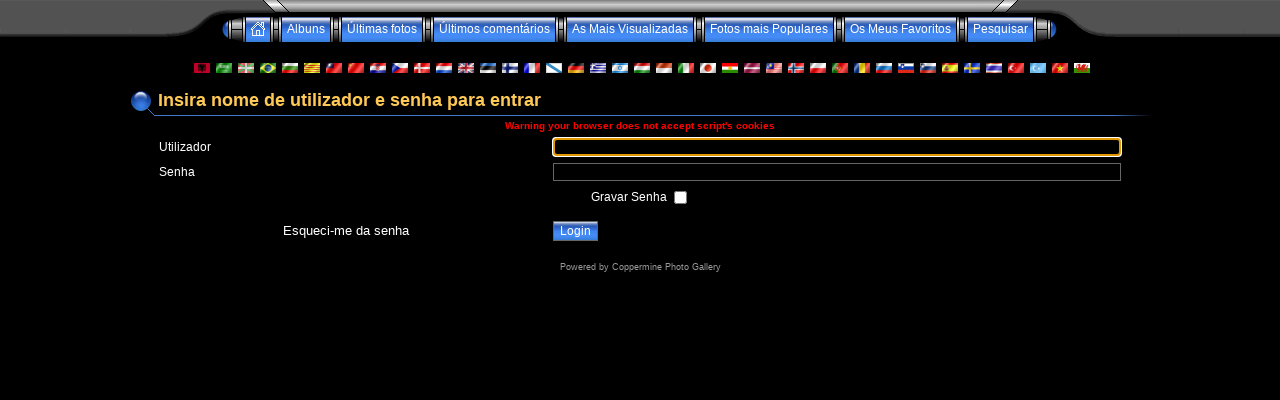

--- FILE ---
content_type: text/html
request_url: http://atsinfo.online.fr/galeries/login.php?referer=/galeries/login.php?referer=/galeries/login.php?referer=/galeries/displayimage.php?album=2&pos=4&lang=russian&lang=portuguese
body_size: 22576
content:
<!DOCTYPE HTML PUBLIC "-//W3C//DTD HTML 4.01 Transitional//EN">
<html dir="ltr">
<head>
<title>La Compagnie des Pilotes - Login</title>
<meta http-equiv="Content-Type" content="text/html; charset=iso-8859-1" />
<meta http-equiv="Pragma" content="no-cache" />

<link rel="stylesheet" href="themes/eyeball/style.css" />
<script type="text/javascript" src="scripts.js"></script>
<script language="JavaScript" type="text/JavaScript">
<!--
function MM_findObj(n, d) { //v4.01
  var p,i,x;  if(!d) d=document; if((p=n.indexOf("?"))>0&&parent.frames.length) {
    d=parent.frames[n.substring(p+1)].document; n=n.substring(0,p);}
  if(!(x=d[n])&&d.all) x=d.all[n]; for (i=0;!x&&i<d.forms.length;i++) x=d.forms[i][n];
  for(i=0;!x&&d.layers&&i<d.layers.length;i++) x=MM_findObj(n,d.layers[i].document);
  if(!x && d.getElementById) x=d.getElementById(n); return x;
}

function MM_showHideLayers() { //v6.0
  var i,p,v,obj,args=MM_showHideLayers.arguments;
  for (i=0; i<(args.length-2); i+=3) if ((obj=MM_findObj(args[i]))!=null) { v=args[i+2];
    if (obj.style) { obj=obj.style; v=(v=='show')?'visible':(v=='hide')?'hidden':v; }
    obj.visibility=v; }
}
//-->
</script>
<!--
$Id: template.html,v 1.4 2004/07/24 15:04:19 gaugau Exp $
-->
</head>
<body>
<div id="Menu1" style="position:absolute; width:780px; height:30px; z-index:1; left: 22px; top: 47px; visibility: hidden;">
                <span class="topmenu">
                        <table border="0" cellpadding="0" cellspacing="0">
                                <tr>
                                        <td>
                                        
                                                |








<!-- BEGIN login -->
                                                <a href="login.php?referer=%2Fgaleries%2Flogin.php%3Freferer%3D%2Fgaleries%2Flogin.php%3Freferer%3D%2Fgaleries%2Flogin.php%3Freferer%3D%2Fgaleries%2Fdisplayimage.php%3Falbum%3D2%26pos%3D4%26lang%3Drussian%26lang%3Dportuguese">Login</a> |
<!-- END login -->


                                        </td>
                                </tr>
                        </table>
                </span>
                                        </div>
<table border="0" cellpadding="0" cellspacing="0" width="100%" class="top_panel">
  <tr>
   <td><table border="0" cellpadding="0" cellspacing="0" width="100%">
          <tr>
           <td width="49%" background="themes/eyeball/images/top_background_r1_c1.gif"></td>
           <td width="2%"><table border="0" cellpadding="0" cellspacing="0" wisth="100%">
                  <tr>
                   <td><table border="0" cellpadding="0" cellspacing="0" width="100%">
                          <tr>
                           <td><img name="top_background_r1_c2" src="themes/eyeball/images/top_background_r1_c2.gif" width="135" height="17" border="0" id="top_background_r1_c2" alt="" /></td>
                           <td width="100%" background="themes/eyeball/images/top_background_r1_c4.gif"></td>
                           <td><img name="top_background_r1_c5" src="themes/eyeball/images/top_background_r1_c5.gif" width="135" height="17" border="0" id="top_background_r1_c5" alt="" /></td>
                          </tr>
                        </table></td>
                  </tr>
                  <tr>
                   <td><table border="0" cellpadding="0" cellspacing="0" width="100%">
                          <tr>
                           <td><img name="top_background_r2_c2" src="themes/eyeball/images/top_background_r2_c2.gif" width="55" height="25" border="0" id="top_background_r2_c2" alt="" /></td>
                           <td align="center">                        <table border="0" cellpadding="0" cellspacing="0" border="0" class="top_menu_bttn">
                                <tr>
                                        <td><img src="themes/eyeball/images/top_menu_left.gif" border="0" alt="" /><br /></td>
                                        <td background="themes/eyeball/images/top_menu_button.gif">
                                                <a href="index.php" onMouseOver="MM_showHideLayers('Menu1','','show')"><img src="themes/eyeball/images/home.gif" border="0" alt="" /><br /></a>
                                        </td>
                                        <td><img src="themes/eyeball/images/top_menu_spacer.gif" border="0" alt="" /><br /></td>
                                        <td background="themes/eyeball/images/top_menu_button.gif">
                                                <a href="index.php" title="Ir para a lista de albums">Albuns</a>
                                        </td>
                                        <td><img src="themes/eyeball/images/top_menu_spacer.gif" border="0" alt="" /><br /></td>
                                        <td background="themes/eyeball/images/top_menu_button.gif">
                                                <a href="thumbnails.php?album=lastup">Últimas fotos</a>
                                        </td>
                                        <td><img src="themes/eyeball/images/top_menu_spacer.gif" border="0" alt="" /><br /></td>
                                        <td background="themes/eyeball/images/top_menu_button.gif">
                                                <a href="thumbnails.php?album=lastcom" onMouseOver="MM_showHideLayers('Menu1','','hide')">Últimos comentários</a>
                                        </td>
                                        <td><img src="themes/eyeball/images/top_menu_spacer.gif" border="0" alt="" /><br /></td>
                                        <td background="themes/eyeball/images/top_menu_button.gif">
                                                <a href="thumbnails.php?album=topn" onMouseOver="MM_showHideLayers('Menu1','','hide')">As Mais Visualizadas</a>
                                        </td>
                                        <td><img src="themes/eyeball/images/top_menu_spacer.gif" border="0" alt="" /><br /></td>
                                        <td background="themes/eyeball/images/top_menu_button.gif">
                                                <a href="thumbnails.php?album=toprated" onMouseOver="MM_showHideLayers('Menu1','','hide')">Fotos mais Populares</a>
                                        </td>
                                        <td><img src="themes/eyeball/images/top_menu_spacer.gif" border="0" alt="" /><br /></td>
                                        <td background="themes/eyeball/images/top_menu_button.gif">
                                        <a href="thumbnails.php?album=favpics" onMouseOver="MM_showHideLayers('Menu1','','hide')">Os Meus Favoritos</a>
                                        </td>
                                        <td><img src="themes/eyeball/images/top_menu_spacer.gif" border="0" alt="" /><br /></td>
                                         <td background="themes/eyeball/images/top_menu_button.gif">
                                                <a href="search.php" onMouseOver="MM_showHideLayers('Menu1','','hide')">Pesquisar</a>
                                        </td>
                                        <td><img src="themes/eyeball/images/top_menu_right.gif" border="0" alt="" /><br /></td>
                                </tr>
                        </table></td>
                           <td><img name="top_background_r2_c6" src="themes/eyeball/images/top_background_r2_c6.gif" width="55" height="25" border="0" id="top_background_r2_c6" alt="" /></td>
                          </tr>
                        </table></td>
                  </tr>
                </table></td>
           <td width="49%" background="themes/eyeball/images/top_background_r1_c7.gif"></td>
          </tr>
        </table></td>
  </tr>
</table>
</body>
</html>
<table width="100%" border="0" align="center" cellpadding="0" cellspacing="20">
        <tr>
                <td align="center" valign="top">
                        
                  &nbsp;
<a href="/galeries/login.php?referer=/galeries/login.php?referer=/galeries/login.php?referer=/galeries/displayimage.php?album=2&pos=4&lang=albanian"><img src="images/flags/al.gif" border="0" width="16" height="10" alt="" title="Albanian" /></a>&nbsp;

<a href="/galeries/login.php?referer=/galeries/login.php?referer=/galeries/login.php?referer=/galeries/displayimage.php?album=2&pos=4&lang=arabic"><img src="images/flags/sa.gif" border="0" width="16" height="10" alt="" title="Arabic (&#1575;&#1604;&#1593;&#1585;&#1576;&#1610;&#1577;)" /></a>&nbsp;

<a href="/galeries/login.php?referer=/galeries/login.php?referer=/galeries/login.php?referer=/galeries/displayimage.php?album=2&pos=4&lang=basque"><img src="images/flags/baq.gif" border="0" width="16" height="10" alt="" title="Basque (Euskera)" /></a>&nbsp;

<a href="/galeries/login.php?referer=/galeries/login.php?referer=/galeries/login.php?referer=/galeries/displayimage.php?album=2&pos=4&lang=brazilian_portuguese"><img src="images/flags/br.gif" border="0" width="16" height="10" alt="" title="Portuguese [Brazilian] (Portugu&ecirc;s Brasileiro)" /></a>&nbsp;

<a href="/galeries/login.php?referer=/galeries/login.php?referer=/galeries/login.php?referer=/galeries/displayimage.php?album=2&pos=4&lang=bulgarian"><img src="images/flags/bg.gif" border="0" width="16" height="10" alt="" title="Bulgarian (&#1041;&#1098;&#1083;&#1075;&#1072;&#1088;&#1089;&#1082;&#1080;)" /></a>&nbsp;

<a href="/galeries/login.php?referer=/galeries/login.php?referer=/galeries/login.php?referer=/galeries/displayimage.php?album=2&pos=4&lang=catalan"><img src="images/flags/ct.gif" border="0" width="16" height="10" alt="" title="Catalan (Catal&agrave;)" /></a>&nbsp;

<a href="/galeries/login.php?referer=/galeries/login.php?referer=/galeries/login.php?referer=/galeries/displayimage.php?album=2&pos=4&lang=chinese_big5"><img src="images/flags/tw.gif" border="0" width="16" height="10" alt="" title="Chinese-Big5 (&#21488;&#28771;)" /></a>&nbsp;

<a href="/galeries/login.php?referer=/galeries/login.php?referer=/galeries/login.php?referer=/galeries/displayimage.php?album=2&pos=4&lang=chinese_gb"><img src="images/flags/cn.gif" border="0" width="16" height="10" alt="" title="Chinese-GB2312 (&#20013;&#22269;)" /></a>&nbsp;

<a href="/galeries/login.php?referer=/galeries/login.php?referer=/galeries/login.php?referer=/galeries/displayimage.php?album=2&pos=4&lang=croatian"><img src="images/flags/hr.gif" border="0" width="16" height="10" alt="" title="Croatian (Hrvatski)" /></a>&nbsp;

<a href="/galeries/login.php?referer=/galeries/login.php?referer=/galeries/login.php?referer=/galeries/displayimage.php?album=2&pos=4&lang=czech"><img src="images/flags/cz.gif" border="0" width="16" height="10" alt="" title="Czech (&#x010C;esky)" /></a>&nbsp;

<a href="/galeries/login.php?referer=/galeries/login.php?referer=/galeries/login.php?referer=/galeries/displayimage.php?album=2&pos=4&lang=danish"><img src="images/flags/dk.gif" border="0" width="16" height="10" alt="" title="Danish (Dansk)" /></a>&nbsp;

<a href="/galeries/login.php?referer=/galeries/login.php?referer=/galeries/login.php?referer=/galeries/displayimage.php?album=2&pos=4&lang=dutch"><img src="images/flags/nl.gif" border="0" width="16" height="10" alt="" title="Dutch (Nederlands)" /></a>&nbsp;

<a href="/galeries/login.php?referer=/galeries/login.php?referer=/galeries/login.php?referer=/galeries/displayimage.php?album=2&pos=4&lang=english"><img src="images/flags/gb.gif" border="0" width="16" height="10" alt="" title="English" /></a>&nbsp;

<a href="/galeries/login.php?referer=/galeries/login.php?referer=/galeries/login.php?referer=/galeries/displayimage.php?album=2&pos=4&lang=estonian"><img src="images/flags/ee.gif" border="0" width="16" height="10" alt="" title="Estonian (Eesti)" /></a>&nbsp;

<a href="/galeries/login.php?referer=/galeries/login.php?referer=/galeries/login.php?referer=/galeries/displayimage.php?album=2&pos=4&lang=finnish"><img src="images/flags/fi.gif" border="0" width="16" height="10" alt="" title="Finnish (Suomea)" /></a>&nbsp;

<a href="/galeries/login.php?referer=/galeries/login.php?referer=/galeries/login.php?referer=/galeries/displayimage.php?album=2&pos=4&lang=french"><img src="images/flags/fr.gif" border="0" width="16" height="10" alt="" title="French (Fran&ccedil;ais)" /></a>&nbsp;

<a href="/galeries/login.php?referer=/galeries/login.php?referer=/galeries/login.php?referer=/galeries/displayimage.php?album=2&pos=4&lang=galician"><img src="images/flags/es_gln.gif" border="0" width="16" height="10" alt="" title="Galician (Galego)" /></a>&nbsp;

<a href="/galeries/login.php?referer=/galeries/login.php?referer=/galeries/login.php?referer=/galeries/displayimage.php?album=2&pos=4&lang=german"><img src="images/flags/de.gif" border="0" width="16" height="10" alt="" title="German (Deutsch)" /></a>&nbsp;

<a href="/galeries/login.php?referer=/galeries/login.php?referer=/galeries/login.php?referer=/galeries/displayimage.php?album=2&pos=4&lang=greek"><img src="images/flags/gr.gif" border="0" width="16" height="10" alt="" title="Greek (&#917;&#955;&#955;&#951;&#957;&#953;&#954;&#940;)" /></a>&nbsp;

<a href="/galeries/login.php?referer=/galeries/login.php?referer=/galeries/login.php?referer=/galeries/displayimage.php?album=2&pos=4&lang=hebrew"><img src="images/flags/il.gif" border="0" width="16" height="10" alt="" title="Hebrew (&#1506;&#1489;&#1512;&#1497;&#1514;)" /></a>&nbsp;

<a href="/galeries/login.php?referer=/galeries/login.php?referer=/galeries/login.php?referer=/galeries/displayimage.php?album=2&pos=4&lang=hungarian"><img src="images/flags/hu.gif" border="0" width="16" height="10" alt="" title="Hungarian (Magyarul)" /></a>&nbsp;

<a href="/galeries/login.php?referer=/galeries/login.php?referer=/galeries/login.php?referer=/galeries/displayimage.php?album=2&pos=4&lang=indonesian"><img src="images/flags/id.gif" border="0" width="16" height="10" alt="" title="Indonesian (Bahasa Indonesia)" /></a>&nbsp;

<a href="/galeries/login.php?referer=/galeries/login.php?referer=/galeries/login.php?referer=/galeries/displayimage.php?album=2&pos=4&lang=italian"><img src="images/flags/it.gif" border="0" width="16" height="10" alt="" title="Italian (Italiano)" /></a>&nbsp;

<a href="/galeries/login.php?referer=/galeries/login.php?referer=/galeries/login.php?referer=/galeries/displayimage.php?album=2&pos=4&lang=japanese"><img src="images/flags/jp.gif" border="0" width="16" height="10" alt="" title="Japanese (&#26085;&#26412;&#35486;)" /></a>&nbsp;

<a href="/galeries/login.php?referer=/galeries/login.php?referer=/galeries/login.php?referer=/galeries/displayimage.php?album=2&pos=4&lang=kurdish"><img src="images/flags/ku.gif" border="0" width="16" height="10" alt="" title="Kurdish (&#1603;&#1608;&#1585;&#1583;&#1740;)" /></a>&nbsp;

<a href="/galeries/login.php?referer=/galeries/login.php?referer=/galeries/login.php?referer=/galeries/displayimage.php?album=2&pos=4&lang=latvian"><img src="images/flags/lv.gif" border="0" width="16" height="10" alt="" title="Latvian" /></a>&nbsp;

<a href="/galeries/login.php?referer=/galeries/login.php?referer=/galeries/login.php?referer=/galeries/displayimage.php?album=2&pos=4&lang=malay"><img src="images/flags/my.gif" border="0" width="16" height="10" alt="" title="Malay (Bahasa Melayu)" /></a>&nbsp;

<a href="/galeries/login.php?referer=/galeries/login.php?referer=/galeries/login.php?referer=/galeries/displayimage.php?album=2&pos=4&lang=norwegian"><img src="images/flags/no.gif" border="0" width="16" height="10" alt="" title="Norwegian (Norsk)" /></a>&nbsp;

<a href="/galeries/login.php?referer=/galeries/login.php?referer=/galeries/login.php?referer=/galeries/displayimage.php?album=2&pos=4&lang=polish"><img src="images/flags/pl.gif" border="0" width="16" height="10" alt="" title="Polish (Polski)" /></a>&nbsp;

<a href="/galeries/login.php?referer=/galeries/login.php?referer=/galeries/login.php?referer=/galeries/displayimage.php?album=2&pos=4&lang=portuguese"><img src="images/flags/pt.gif" border="0" width="16" height="10" alt="" title="Portuguese [Portugal] (Portugu&ecirc;s)" /></a>&nbsp;

<a href="/galeries/login.php?referer=/galeries/login.php?referer=/galeries/login.php?referer=/galeries/displayimage.php?album=2&pos=4&lang=romanian"><img src="images/flags/ro.gif" border="0" width="16" height="10" alt="" title="Romanian (Rom&acirc;n&atilde;)" /></a>&nbsp;

<a href="/galeries/login.php?referer=/galeries/login.php?referer=/galeries/login.php?referer=/galeries/displayimage.php?album=2&pos=4&lang=russian"><img src="images/flags/ru.gif" border="0" width="16" height="10" alt="" title="Russian (&#1056;&#1091;&#1089;&#1089;&#1082;&#1080;&#1081;)" /></a>&nbsp;

<a href="/galeries/login.php?referer=/galeries/login.php?referer=/galeries/login.php?referer=/galeries/displayimage.php?album=2&pos=4&lang=slovak"><img src="images/flags/sl.gif" border="0" width="16" height="10" alt="" title="Slovak (Slovensky)" /></a>&nbsp;

<a href="/galeries/login.php?referer=/galeries/login.php?referer=/galeries/login.php?referer=/galeries/displayimage.php?album=2&pos=4&lang=slovenian"><img src="images/flags/si.gif" border="0" width="16" height="10" alt="" title="Slovenian (Slovensko)" /></a>&nbsp;

<a href="/galeries/login.php?referer=/galeries/login.php?referer=/galeries/login.php?referer=/galeries/displayimage.php?album=2&pos=4&lang=spanish"><img src="images/flags/es.gif" border="0" width="16" height="10" alt="" title="Spanish (Espa&ntilde;ol)" /></a>&nbsp;

<a href="/galeries/login.php?referer=/galeries/login.php?referer=/galeries/login.php?referer=/galeries/displayimage.php?album=2&pos=4&lang=swedish"><img src="images/flags/se.gif" border="0" width="16" height="10" alt="" title="Swedish (Svenska)" /></a>&nbsp;

<a href="/galeries/login.php?referer=/galeries/login.php?referer=/galeries/login.php?referer=/galeries/displayimage.php?album=2&pos=4&lang=thai"><img src="images/flags/th.gif" border="0" width="16" height="10" alt="" title="Thai (&#3652;&#3607;&#3618;)" /></a>&nbsp;

<a href="/galeries/login.php?referer=/galeries/login.php?referer=/galeries/login.php?referer=/galeries/displayimage.php?album=2&pos=4&lang=turkish"><img src="images/flags/tr.gif" border="0" width="16" height="10" alt="" title="Turkish (T&uuml;rk&ccedil;e)" /></a>&nbsp;

<a href="/galeries/login.php?referer=/galeries/login.php?referer=/galeries/login.php?referer=/galeries/displayimage.php?album=2&pos=4&lang=uighur"><img src="images/flags/cn-xj.gif" border="0" width="16" height="10" alt="" title="Uighur" /></a>&nbsp;

<a href="/galeries/login.php?referer=/galeries/login.php?referer=/galeries/login.php?referer=/galeries/displayimage.php?album=2&pos=4&lang=vietnamese"><img src="images/flags/vn.gif" border="0" width="16" height="10" alt="" title="Vietnamese (Tieng Viet)" /></a>&nbsp;

<a href="/galeries/login.php?referer=/galeries/login.php?referer=/galeries/login.php?referer=/galeries/displayimage.php?album=2&pos=4&lang=welsh"><img src="images/flags/gb-cm.gif" border="0" width="16" height="10" alt="" title="Welsh (Cymraeg)" /></a>&nbsp;

                        <!-- Start standard table title -->
<table align="center" width="1024" cellspacing="0" cellpadding="0" class="maintablea">
        <tr>
                <td>
                        <table width="100%" cellspacing="0" cellpadding="0" class="tableh1a">
                                <tr>
                                        <td class="tableh1a"><img src="themes/eyeball/images/tableh1a_bg_left.gif"></td>
                                        <td class="tableh1a" width="100%">Insira nome de utilizador e senha para entrar</td>
                                        <td class="tableh1a"><img src="themes/eyeball/images/tableh1a_bg_right.gif"></td>
                                </tr>
                        </table>
                </td>
        </tr>
</table>
<!-- Start standard table -->
<table align="center" width="1024" cellspacing="0" cellpadding="0">
  <tr>
   <td><img name="spacer" src="images/spacer.gif" width="20" height="1" border="0" alt="" /></td>
        <td width="100%"><table width="100%" cellspacing="1" cellpadding="0" class="maintableb">
                  
                                    <tr>
                          <td colspan="2" align="center" class="tableh2">
                        <font size="1" color="red"><b>Warning your browser does not accept script's cookies<b></font>
                        </td>
                  </tr>

                  <tr>
                    <form action="login.php?referer=%2Fgaleries%2Flogin.php%3Freferer%3D%2Fgaleries%2Flogin.php%3Freferer%3D%2Fgaleries%2Fdisplayimage.php%3Falbum%3D2" method="post" name="loginbox">
                        <td class="tableb" width="40%">Utilizador</td>
                        <td class="tableb" width="60%"><input type="text" class="textinput" name="username" style="width: 100%"></td>
                        <script language="javascript" type="text/javascript">
                        <!--
                        document.loginbox.username.focus();
                        -->
                        </script>
                  </tr>
                  <tr>
                          <td class="tableb">Senha</td>
                        <td class="tableb"><input type="password" class="textinput" name="password" style="width: 100%"></td>
                  </tr>
                  <tr>
                    <td colspan="2" align="center" class="tableb">Gravar Senha <input name="remember_me" type="checkbox" class="checkbox" value="1"></td>
                  </tr>
                  <tr>
                    <td align="center" class="tablef"><a href="forgot_passwd.php" class="topmenu">Esqueci-me da senha</a></td>
                    <td align="left" class="tablef"><input name="submitted" type="submit" class="button" value="Login"></td>
                    </form>
                  </tr>
        </table>
   </td>
   <td><img name="spacer" src="images/spacer.gif" width="20" height="1" border="0" alt="" /></td>
  </tr>
</table>
<!-- End standard table -->
<div class="footer" align="center" style="padding-top: 10px;">Powered by <a href="http://coppermine.sf.net/" target="_blank">Coppermine Photo Gallery</a></div>
                </td>
        </tr>
		<tr>
                <td align="center" valign="top">&nbsp;</td>
        </tr>
</table>

<!--Coppermine Photo Gallery 1.3.5--></body>
</html>
